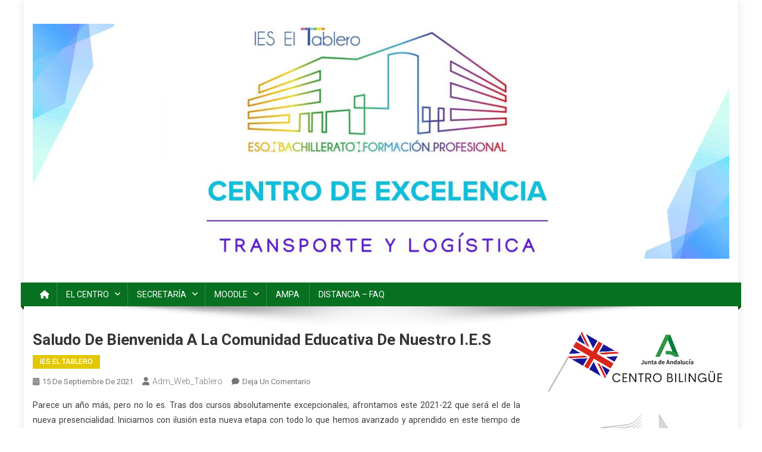

--- FILE ---
content_type: text/html; charset=UTF-8
request_url: https://ieseltablero.es/saludo-de-bienvenida-a-la-comunidad-educativa-de-nuestro-i-e-s
body_size: 17212
content:
<!doctype html>
<html lang="es">
<head>
<meta charset="UTF-8">
<meta name="viewport" content="width=device-width, initial-scale=1">
<link rel="profile" href="http://gmpg.org/xfn/11">

<title>Saludo de bienvenida a la comunidad educativa de nuestro I.E.S &#8211; IES EL TABLERO</title>
		    <!-- PVC Template -->
    <script type="text/template" id="pvc-stats-view-template">
    <i class="pvc-stats-icon medium" aria-hidden="true"><svg aria-hidden="true" focusable="false" data-prefix="far" data-icon="chart-bar" role="img" xmlns="http://www.w3.org/2000/svg" viewBox="0 0 512 512" class="svg-inline--fa fa-chart-bar fa-w-16 fa-2x"><path fill="currentColor" d="M396.8 352h22.4c6.4 0 12.8-6.4 12.8-12.8V108.8c0-6.4-6.4-12.8-12.8-12.8h-22.4c-6.4 0-12.8 6.4-12.8 12.8v230.4c0 6.4 6.4 12.8 12.8 12.8zm-192 0h22.4c6.4 0 12.8-6.4 12.8-12.8V140.8c0-6.4-6.4-12.8-12.8-12.8h-22.4c-6.4 0-12.8 6.4-12.8 12.8v198.4c0 6.4 6.4 12.8 12.8 12.8zm96 0h22.4c6.4 0 12.8-6.4 12.8-12.8V204.8c0-6.4-6.4-12.8-12.8-12.8h-22.4c-6.4 0-12.8 6.4-12.8 12.8v134.4c0 6.4 6.4 12.8 12.8 12.8zM496 400H48V80c0-8.84-7.16-16-16-16H16C7.16 64 0 71.16 0 80v336c0 17.67 14.33 32 32 32h464c8.84 0 16-7.16 16-16v-16c0-8.84-7.16-16-16-16zm-387.2-48h22.4c6.4 0 12.8-6.4 12.8-12.8v-70.4c0-6.4-6.4-12.8-12.8-12.8h-22.4c-6.4 0-12.8 6.4-12.8 12.8v70.4c0 6.4 6.4 12.8 12.8 12.8z" class=""></path></svg></i>
	 <%= total_view %> visitas totales	<% if ( today_view > 0 ) { %>
		<span class="views_today">,  <%= today_view %> visitas hoy</span>
	<% } %>
	</span>
	</script>
		    <meta name='robots' content='max-image-preview:large' />
<link rel='dns-prefetch' href='//fonts.googleapis.com' />
<link rel="alternate" type="application/rss+xml" title="IES EL TABLERO &raquo; Feed" href="https://ieseltablero.es/feed" />
<link rel="alternate" type="application/rss+xml" title="IES EL TABLERO &raquo; Feed de los comentarios" href="https://ieseltablero.es/comments/feed" />
<link rel="alternate" type="application/rss+xml" title="IES EL TABLERO &raquo; Comentario Saludo de bienvenida a la comunidad educativa de nuestro I.E.S del feed" href="https://ieseltablero.es/saludo-de-bienvenida-a-la-comunidad-educativa-de-nuestro-i-e-s/feed" />
<link rel="alternate" title="oEmbed (JSON)" type="application/json+oembed" href="https://ieseltablero.es/wp-json/oembed/1.0/embed?url=https%3A%2F%2Fieseltablero.es%2Fsaludo-de-bienvenida-a-la-comunidad-educativa-de-nuestro-i-e-s" />
<link rel="alternate" title="oEmbed (XML)" type="text/xml+oembed" href="https://ieseltablero.es/wp-json/oembed/1.0/embed?url=https%3A%2F%2Fieseltablero.es%2Fsaludo-de-bienvenida-a-la-comunidad-educativa-de-nuestro-i-e-s&#038;format=xml" />
<style id='wp-img-auto-sizes-contain-inline-css' type='text/css'>
img:is([sizes=auto i],[sizes^="auto," i]){contain-intrinsic-size:3000px 1500px}
/*# sourceURL=wp-img-auto-sizes-contain-inline-css */
</style>
<style id='wp-block-library-inline-css' type='text/css'>
:root{--wp-block-synced-color:#7a00df;--wp-block-synced-color--rgb:122,0,223;--wp-bound-block-color:var(--wp-block-synced-color);--wp-editor-canvas-background:#ddd;--wp-admin-theme-color:#007cba;--wp-admin-theme-color--rgb:0,124,186;--wp-admin-theme-color-darker-10:#006ba1;--wp-admin-theme-color-darker-10--rgb:0,107,160.5;--wp-admin-theme-color-darker-20:#005a87;--wp-admin-theme-color-darker-20--rgb:0,90,135;--wp-admin-border-width-focus:2px}@media (min-resolution:192dpi){:root{--wp-admin-border-width-focus:1.5px}}.wp-element-button{cursor:pointer}:root .has-very-light-gray-background-color{background-color:#eee}:root .has-very-dark-gray-background-color{background-color:#313131}:root .has-very-light-gray-color{color:#eee}:root .has-very-dark-gray-color{color:#313131}:root .has-vivid-green-cyan-to-vivid-cyan-blue-gradient-background{background:linear-gradient(135deg,#00d084,#0693e3)}:root .has-purple-crush-gradient-background{background:linear-gradient(135deg,#34e2e4,#4721fb 50%,#ab1dfe)}:root .has-hazy-dawn-gradient-background{background:linear-gradient(135deg,#faaca8,#dad0ec)}:root .has-subdued-olive-gradient-background{background:linear-gradient(135deg,#fafae1,#67a671)}:root .has-atomic-cream-gradient-background{background:linear-gradient(135deg,#fdd79a,#004a59)}:root .has-nightshade-gradient-background{background:linear-gradient(135deg,#330968,#31cdcf)}:root .has-midnight-gradient-background{background:linear-gradient(135deg,#020381,#2874fc)}:root{--wp--preset--font-size--normal:16px;--wp--preset--font-size--huge:42px}.has-regular-font-size{font-size:1em}.has-larger-font-size{font-size:2.625em}.has-normal-font-size{font-size:var(--wp--preset--font-size--normal)}.has-huge-font-size{font-size:var(--wp--preset--font-size--huge)}.has-text-align-center{text-align:center}.has-text-align-left{text-align:left}.has-text-align-right{text-align:right}.has-fit-text{white-space:nowrap!important}#end-resizable-editor-section{display:none}.aligncenter{clear:both}.items-justified-left{justify-content:flex-start}.items-justified-center{justify-content:center}.items-justified-right{justify-content:flex-end}.items-justified-space-between{justify-content:space-between}.screen-reader-text{border:0;clip-path:inset(50%);height:1px;margin:-1px;overflow:hidden;padding:0;position:absolute;width:1px;word-wrap:normal!important}.screen-reader-text:focus{background-color:#ddd;clip-path:none;color:#444;display:block;font-size:1em;height:auto;left:5px;line-height:normal;padding:15px 23px 14px;text-decoration:none;top:5px;width:auto;z-index:100000}html :where(.has-border-color){border-style:solid}html :where([style*=border-top-color]){border-top-style:solid}html :where([style*=border-right-color]){border-right-style:solid}html :where([style*=border-bottom-color]){border-bottom-style:solid}html :where([style*=border-left-color]){border-left-style:solid}html :where([style*=border-width]){border-style:solid}html :where([style*=border-top-width]){border-top-style:solid}html :where([style*=border-right-width]){border-right-style:solid}html :where([style*=border-bottom-width]){border-bottom-style:solid}html :where([style*=border-left-width]){border-left-style:solid}html :where(img[class*=wp-image-]){height:auto;max-width:100%}:where(figure){margin:0 0 1em}html :where(.is-position-sticky){--wp-admin--admin-bar--position-offset:var(--wp-admin--admin-bar--height,0px)}@media screen and (max-width:600px){html :where(.is-position-sticky){--wp-admin--admin-bar--position-offset:0px}}

/*# sourceURL=wp-block-library-inline-css */
</style><style id='wp-block-file-inline-css' type='text/css'>
.wp-block-file{box-sizing:border-box}.wp-block-file:not(.wp-element-button){font-size:.8em}.wp-block-file.aligncenter{text-align:center}.wp-block-file.alignright{text-align:right}.wp-block-file *+.wp-block-file__button{margin-left:.75em}:where(.wp-block-file){margin-bottom:1.5em}.wp-block-file__embed{margin-bottom:1em}:where(.wp-block-file__button){border-radius:2em;display:inline-block;padding:.5em 1em}:where(.wp-block-file__button):where(a):active,:where(.wp-block-file__button):where(a):focus,:where(.wp-block-file__button):where(a):hover,:where(.wp-block-file__button):where(a):visited{box-shadow:none;color:#fff;opacity:.85;text-decoration:none}
/*# sourceURL=https://ieseltablero.es/wp-includes/blocks/file/style.min.css */
</style>
<style id='wp-block-image-inline-css' type='text/css'>
.wp-block-image>a,.wp-block-image>figure>a{display:inline-block}.wp-block-image img{box-sizing:border-box;height:auto;max-width:100%;vertical-align:bottom}@media not (prefers-reduced-motion){.wp-block-image img.hide{visibility:hidden}.wp-block-image img.show{animation:show-content-image .4s}}.wp-block-image[style*=border-radius] img,.wp-block-image[style*=border-radius]>a{border-radius:inherit}.wp-block-image.has-custom-border img{box-sizing:border-box}.wp-block-image.aligncenter{text-align:center}.wp-block-image.alignfull>a,.wp-block-image.alignwide>a{width:100%}.wp-block-image.alignfull img,.wp-block-image.alignwide img{height:auto;width:100%}.wp-block-image .aligncenter,.wp-block-image .alignleft,.wp-block-image .alignright,.wp-block-image.aligncenter,.wp-block-image.alignleft,.wp-block-image.alignright{display:table}.wp-block-image .aligncenter>figcaption,.wp-block-image .alignleft>figcaption,.wp-block-image .alignright>figcaption,.wp-block-image.aligncenter>figcaption,.wp-block-image.alignleft>figcaption,.wp-block-image.alignright>figcaption{caption-side:bottom;display:table-caption}.wp-block-image .alignleft{float:left;margin:.5em 1em .5em 0}.wp-block-image .alignright{float:right;margin:.5em 0 .5em 1em}.wp-block-image .aligncenter{margin-left:auto;margin-right:auto}.wp-block-image :where(figcaption){margin-bottom:1em;margin-top:.5em}.wp-block-image.is-style-circle-mask img{border-radius:9999px}@supports ((-webkit-mask-image:none) or (mask-image:none)) or (-webkit-mask-image:none){.wp-block-image.is-style-circle-mask img{border-radius:0;-webkit-mask-image:url('data:image/svg+xml;utf8,<svg viewBox="0 0 100 100" xmlns="http://www.w3.org/2000/svg"><circle cx="50" cy="50" r="50"/></svg>');mask-image:url('data:image/svg+xml;utf8,<svg viewBox="0 0 100 100" xmlns="http://www.w3.org/2000/svg"><circle cx="50" cy="50" r="50"/></svg>');mask-mode:alpha;-webkit-mask-position:center;mask-position:center;-webkit-mask-repeat:no-repeat;mask-repeat:no-repeat;-webkit-mask-size:contain;mask-size:contain}}:root :where(.wp-block-image.is-style-rounded img,.wp-block-image .is-style-rounded img){border-radius:9999px}.wp-block-image figure{margin:0}.wp-lightbox-container{display:flex;flex-direction:column;position:relative}.wp-lightbox-container img{cursor:zoom-in}.wp-lightbox-container img:hover+button{opacity:1}.wp-lightbox-container button{align-items:center;backdrop-filter:blur(16px) saturate(180%);background-color:#5a5a5a40;border:none;border-radius:4px;cursor:zoom-in;display:flex;height:20px;justify-content:center;opacity:0;padding:0;position:absolute;right:16px;text-align:center;top:16px;width:20px;z-index:100}@media not (prefers-reduced-motion){.wp-lightbox-container button{transition:opacity .2s ease}}.wp-lightbox-container button:focus-visible{outline:3px auto #5a5a5a40;outline:3px auto -webkit-focus-ring-color;outline-offset:3px}.wp-lightbox-container button:hover{cursor:pointer;opacity:1}.wp-lightbox-container button:focus{opacity:1}.wp-lightbox-container button:focus,.wp-lightbox-container button:hover,.wp-lightbox-container button:not(:hover):not(:active):not(.has-background){background-color:#5a5a5a40;border:none}.wp-lightbox-overlay{box-sizing:border-box;cursor:zoom-out;height:100vh;left:0;overflow:hidden;position:fixed;top:0;visibility:hidden;width:100%;z-index:100000}.wp-lightbox-overlay .close-button{align-items:center;cursor:pointer;display:flex;justify-content:center;min-height:40px;min-width:40px;padding:0;position:absolute;right:calc(env(safe-area-inset-right) + 16px);top:calc(env(safe-area-inset-top) + 16px);z-index:5000000}.wp-lightbox-overlay .close-button:focus,.wp-lightbox-overlay .close-button:hover,.wp-lightbox-overlay .close-button:not(:hover):not(:active):not(.has-background){background:none;border:none}.wp-lightbox-overlay .lightbox-image-container{height:var(--wp--lightbox-container-height);left:50%;overflow:hidden;position:absolute;top:50%;transform:translate(-50%,-50%);transform-origin:top left;width:var(--wp--lightbox-container-width);z-index:9999999999}.wp-lightbox-overlay .wp-block-image{align-items:center;box-sizing:border-box;display:flex;height:100%;justify-content:center;margin:0;position:relative;transform-origin:0 0;width:100%;z-index:3000000}.wp-lightbox-overlay .wp-block-image img{height:var(--wp--lightbox-image-height);min-height:var(--wp--lightbox-image-height);min-width:var(--wp--lightbox-image-width);width:var(--wp--lightbox-image-width)}.wp-lightbox-overlay .wp-block-image figcaption{display:none}.wp-lightbox-overlay button{background:none;border:none}.wp-lightbox-overlay .scrim{background-color:#fff;height:100%;opacity:.9;position:absolute;width:100%;z-index:2000000}.wp-lightbox-overlay.active{visibility:visible}@media not (prefers-reduced-motion){.wp-lightbox-overlay.active{animation:turn-on-visibility .25s both}.wp-lightbox-overlay.active img{animation:turn-on-visibility .35s both}.wp-lightbox-overlay.show-closing-animation:not(.active){animation:turn-off-visibility .35s both}.wp-lightbox-overlay.show-closing-animation:not(.active) img{animation:turn-off-visibility .25s both}.wp-lightbox-overlay.zoom.active{animation:none;opacity:1;visibility:visible}.wp-lightbox-overlay.zoom.active .lightbox-image-container{animation:lightbox-zoom-in .4s}.wp-lightbox-overlay.zoom.active .lightbox-image-container img{animation:none}.wp-lightbox-overlay.zoom.active .scrim{animation:turn-on-visibility .4s forwards}.wp-lightbox-overlay.zoom.show-closing-animation:not(.active){animation:none}.wp-lightbox-overlay.zoom.show-closing-animation:not(.active) .lightbox-image-container{animation:lightbox-zoom-out .4s}.wp-lightbox-overlay.zoom.show-closing-animation:not(.active) .lightbox-image-container img{animation:none}.wp-lightbox-overlay.zoom.show-closing-animation:not(.active) .scrim{animation:turn-off-visibility .4s forwards}}@keyframes show-content-image{0%{visibility:hidden}99%{visibility:hidden}to{visibility:visible}}@keyframes turn-on-visibility{0%{opacity:0}to{opacity:1}}@keyframes turn-off-visibility{0%{opacity:1;visibility:visible}99%{opacity:0;visibility:visible}to{opacity:0;visibility:hidden}}@keyframes lightbox-zoom-in{0%{transform:translate(calc((-100vw + var(--wp--lightbox-scrollbar-width))/2 + var(--wp--lightbox-initial-left-position)),calc(-50vh + var(--wp--lightbox-initial-top-position))) scale(var(--wp--lightbox-scale))}to{transform:translate(-50%,-50%) scale(1)}}@keyframes lightbox-zoom-out{0%{transform:translate(-50%,-50%) scale(1);visibility:visible}99%{visibility:visible}to{transform:translate(calc((-100vw + var(--wp--lightbox-scrollbar-width))/2 + var(--wp--lightbox-initial-left-position)),calc(-50vh + var(--wp--lightbox-initial-top-position))) scale(var(--wp--lightbox-scale));visibility:hidden}}
/*# sourceURL=https://ieseltablero.es/wp-includes/blocks/image/style.min.css */
</style>
<style id='global-styles-inline-css' type='text/css'>
:root{--wp--preset--aspect-ratio--square: 1;--wp--preset--aspect-ratio--4-3: 4/3;--wp--preset--aspect-ratio--3-4: 3/4;--wp--preset--aspect-ratio--3-2: 3/2;--wp--preset--aspect-ratio--2-3: 2/3;--wp--preset--aspect-ratio--16-9: 16/9;--wp--preset--aspect-ratio--9-16: 9/16;--wp--preset--color--black: #000000;--wp--preset--color--cyan-bluish-gray: #abb8c3;--wp--preset--color--white: #ffffff;--wp--preset--color--pale-pink: #f78da7;--wp--preset--color--vivid-red: #cf2e2e;--wp--preset--color--luminous-vivid-orange: #ff6900;--wp--preset--color--luminous-vivid-amber: #fcb900;--wp--preset--color--light-green-cyan: #7bdcb5;--wp--preset--color--vivid-green-cyan: #00d084;--wp--preset--color--pale-cyan-blue: #8ed1fc;--wp--preset--color--vivid-cyan-blue: #0693e3;--wp--preset--color--vivid-purple: #9b51e0;--wp--preset--gradient--vivid-cyan-blue-to-vivid-purple: linear-gradient(135deg,rgb(6,147,227) 0%,rgb(155,81,224) 100%);--wp--preset--gradient--light-green-cyan-to-vivid-green-cyan: linear-gradient(135deg,rgb(122,220,180) 0%,rgb(0,208,130) 100%);--wp--preset--gradient--luminous-vivid-amber-to-luminous-vivid-orange: linear-gradient(135deg,rgb(252,185,0) 0%,rgb(255,105,0) 100%);--wp--preset--gradient--luminous-vivid-orange-to-vivid-red: linear-gradient(135deg,rgb(255,105,0) 0%,rgb(207,46,46) 100%);--wp--preset--gradient--very-light-gray-to-cyan-bluish-gray: linear-gradient(135deg,rgb(238,238,238) 0%,rgb(169,184,195) 100%);--wp--preset--gradient--cool-to-warm-spectrum: linear-gradient(135deg,rgb(74,234,220) 0%,rgb(151,120,209) 20%,rgb(207,42,186) 40%,rgb(238,44,130) 60%,rgb(251,105,98) 80%,rgb(254,248,76) 100%);--wp--preset--gradient--blush-light-purple: linear-gradient(135deg,rgb(255,206,236) 0%,rgb(152,150,240) 100%);--wp--preset--gradient--blush-bordeaux: linear-gradient(135deg,rgb(254,205,165) 0%,rgb(254,45,45) 50%,rgb(107,0,62) 100%);--wp--preset--gradient--luminous-dusk: linear-gradient(135deg,rgb(255,203,112) 0%,rgb(199,81,192) 50%,rgb(65,88,208) 100%);--wp--preset--gradient--pale-ocean: linear-gradient(135deg,rgb(255,245,203) 0%,rgb(182,227,212) 50%,rgb(51,167,181) 100%);--wp--preset--gradient--electric-grass: linear-gradient(135deg,rgb(202,248,128) 0%,rgb(113,206,126) 100%);--wp--preset--gradient--midnight: linear-gradient(135deg,rgb(2,3,129) 0%,rgb(40,116,252) 100%);--wp--preset--font-size--small: 13px;--wp--preset--font-size--medium: 20px;--wp--preset--font-size--large: 36px;--wp--preset--font-size--x-large: 42px;--wp--preset--spacing--20: 0.44rem;--wp--preset--spacing--30: 0.67rem;--wp--preset--spacing--40: 1rem;--wp--preset--spacing--50: 1.5rem;--wp--preset--spacing--60: 2.25rem;--wp--preset--spacing--70: 3.38rem;--wp--preset--spacing--80: 5.06rem;--wp--preset--shadow--natural: 6px 6px 9px rgba(0, 0, 0, 0.2);--wp--preset--shadow--deep: 12px 12px 50px rgba(0, 0, 0, 0.4);--wp--preset--shadow--sharp: 6px 6px 0px rgba(0, 0, 0, 0.2);--wp--preset--shadow--outlined: 6px 6px 0px -3px rgb(255, 255, 255), 6px 6px rgb(0, 0, 0);--wp--preset--shadow--crisp: 6px 6px 0px rgb(0, 0, 0);}:where(.is-layout-flex){gap: 0.5em;}:where(.is-layout-grid){gap: 0.5em;}body .is-layout-flex{display: flex;}.is-layout-flex{flex-wrap: wrap;align-items: center;}.is-layout-flex > :is(*, div){margin: 0;}body .is-layout-grid{display: grid;}.is-layout-grid > :is(*, div){margin: 0;}:where(.wp-block-columns.is-layout-flex){gap: 2em;}:where(.wp-block-columns.is-layout-grid){gap: 2em;}:where(.wp-block-post-template.is-layout-flex){gap: 1.25em;}:where(.wp-block-post-template.is-layout-grid){gap: 1.25em;}.has-black-color{color: var(--wp--preset--color--black) !important;}.has-cyan-bluish-gray-color{color: var(--wp--preset--color--cyan-bluish-gray) !important;}.has-white-color{color: var(--wp--preset--color--white) !important;}.has-pale-pink-color{color: var(--wp--preset--color--pale-pink) !important;}.has-vivid-red-color{color: var(--wp--preset--color--vivid-red) !important;}.has-luminous-vivid-orange-color{color: var(--wp--preset--color--luminous-vivid-orange) !important;}.has-luminous-vivid-amber-color{color: var(--wp--preset--color--luminous-vivid-amber) !important;}.has-light-green-cyan-color{color: var(--wp--preset--color--light-green-cyan) !important;}.has-vivid-green-cyan-color{color: var(--wp--preset--color--vivid-green-cyan) !important;}.has-pale-cyan-blue-color{color: var(--wp--preset--color--pale-cyan-blue) !important;}.has-vivid-cyan-blue-color{color: var(--wp--preset--color--vivid-cyan-blue) !important;}.has-vivid-purple-color{color: var(--wp--preset--color--vivid-purple) !important;}.has-black-background-color{background-color: var(--wp--preset--color--black) !important;}.has-cyan-bluish-gray-background-color{background-color: var(--wp--preset--color--cyan-bluish-gray) !important;}.has-white-background-color{background-color: var(--wp--preset--color--white) !important;}.has-pale-pink-background-color{background-color: var(--wp--preset--color--pale-pink) !important;}.has-vivid-red-background-color{background-color: var(--wp--preset--color--vivid-red) !important;}.has-luminous-vivid-orange-background-color{background-color: var(--wp--preset--color--luminous-vivid-orange) !important;}.has-luminous-vivid-amber-background-color{background-color: var(--wp--preset--color--luminous-vivid-amber) !important;}.has-light-green-cyan-background-color{background-color: var(--wp--preset--color--light-green-cyan) !important;}.has-vivid-green-cyan-background-color{background-color: var(--wp--preset--color--vivid-green-cyan) !important;}.has-pale-cyan-blue-background-color{background-color: var(--wp--preset--color--pale-cyan-blue) !important;}.has-vivid-cyan-blue-background-color{background-color: var(--wp--preset--color--vivid-cyan-blue) !important;}.has-vivid-purple-background-color{background-color: var(--wp--preset--color--vivid-purple) !important;}.has-black-border-color{border-color: var(--wp--preset--color--black) !important;}.has-cyan-bluish-gray-border-color{border-color: var(--wp--preset--color--cyan-bluish-gray) !important;}.has-white-border-color{border-color: var(--wp--preset--color--white) !important;}.has-pale-pink-border-color{border-color: var(--wp--preset--color--pale-pink) !important;}.has-vivid-red-border-color{border-color: var(--wp--preset--color--vivid-red) !important;}.has-luminous-vivid-orange-border-color{border-color: var(--wp--preset--color--luminous-vivid-orange) !important;}.has-luminous-vivid-amber-border-color{border-color: var(--wp--preset--color--luminous-vivid-amber) !important;}.has-light-green-cyan-border-color{border-color: var(--wp--preset--color--light-green-cyan) !important;}.has-vivid-green-cyan-border-color{border-color: var(--wp--preset--color--vivid-green-cyan) !important;}.has-pale-cyan-blue-border-color{border-color: var(--wp--preset--color--pale-cyan-blue) !important;}.has-vivid-cyan-blue-border-color{border-color: var(--wp--preset--color--vivid-cyan-blue) !important;}.has-vivid-purple-border-color{border-color: var(--wp--preset--color--vivid-purple) !important;}.has-vivid-cyan-blue-to-vivid-purple-gradient-background{background: var(--wp--preset--gradient--vivid-cyan-blue-to-vivid-purple) !important;}.has-light-green-cyan-to-vivid-green-cyan-gradient-background{background: var(--wp--preset--gradient--light-green-cyan-to-vivid-green-cyan) !important;}.has-luminous-vivid-amber-to-luminous-vivid-orange-gradient-background{background: var(--wp--preset--gradient--luminous-vivid-amber-to-luminous-vivid-orange) !important;}.has-luminous-vivid-orange-to-vivid-red-gradient-background{background: var(--wp--preset--gradient--luminous-vivid-orange-to-vivid-red) !important;}.has-very-light-gray-to-cyan-bluish-gray-gradient-background{background: var(--wp--preset--gradient--very-light-gray-to-cyan-bluish-gray) !important;}.has-cool-to-warm-spectrum-gradient-background{background: var(--wp--preset--gradient--cool-to-warm-spectrum) !important;}.has-blush-light-purple-gradient-background{background: var(--wp--preset--gradient--blush-light-purple) !important;}.has-blush-bordeaux-gradient-background{background: var(--wp--preset--gradient--blush-bordeaux) !important;}.has-luminous-dusk-gradient-background{background: var(--wp--preset--gradient--luminous-dusk) !important;}.has-pale-ocean-gradient-background{background: var(--wp--preset--gradient--pale-ocean) !important;}.has-electric-grass-gradient-background{background: var(--wp--preset--gradient--electric-grass) !important;}.has-midnight-gradient-background{background: var(--wp--preset--gradient--midnight) !important;}.has-small-font-size{font-size: var(--wp--preset--font-size--small) !important;}.has-medium-font-size{font-size: var(--wp--preset--font-size--medium) !important;}.has-large-font-size{font-size: var(--wp--preset--font-size--large) !important;}.has-x-large-font-size{font-size: var(--wp--preset--font-size--x-large) !important;}
/*# sourceURL=global-styles-inline-css */
</style>

<style id='classic-theme-styles-inline-css' type='text/css'>
/*! This file is auto-generated */
.wp-block-button__link{color:#fff;background-color:#32373c;border-radius:9999px;box-shadow:none;text-decoration:none;padding:calc(.667em + 2px) calc(1.333em + 2px);font-size:1.125em}.wp-block-file__button{background:#32373c;color:#fff;text-decoration:none}
/*# sourceURL=/wp-includes/css/classic-themes.min.css */
</style>
<link rel='stylesheet' id='wp-components-css' href='https://ieseltablero.es/wp-includes/css/dist/components/style.min.css?ver=6.9' type='text/css' media='all' />
<link rel='stylesheet' id='wp-preferences-css' href='https://ieseltablero.es/wp-includes/css/dist/preferences/style.min.css?ver=6.9' type='text/css' media='all' />
<link rel='stylesheet' id='wp-block-editor-css' href='https://ieseltablero.es/wp-includes/css/dist/block-editor/style.min.css?ver=6.9' type='text/css' media='all' />
<link rel='stylesheet' id='popup-maker-block-library-style-css' href='https://ieseltablero.es/wp-content/plugins/popup-maker/dist/packages/block-library-style.css?ver=dbea705cfafe089d65f1' type='text/css' media='all' />
<link rel='stylesheet' id='wpblog-post-layouts-block-style-css' href='https://ieseltablero.es/wp-content/plugins/wp-blog-post-layouts/includes/assets/css/build.css?ver=1.1.4' type='text/css' media='all' />
<link rel='stylesheet' id='a3-pvc-style-css' href='https://ieseltablero.es/wp-content/plugins/page-views-count/assets/css/style.min.css?ver=2.8.7' type='text/css' media='all' />
<link rel='stylesheet' id='wpos-slick-style-css' href='https://ieseltablero.es/wp-content/plugins/wp-responsive-recent-post-slider/assets/css/slick.css?ver=3.7.1' type='text/css' media='all' />
<link rel='stylesheet' id='wppsac-public-style-css' href='https://ieseltablero.es/wp-content/plugins/wp-responsive-recent-post-slider/assets/css/recent-post-style.css?ver=3.7.1' type='text/css' media='all' />
<link rel='stylesheet' id='wpblog-post-layouts-google-fonts-css' href='https://fonts.googleapis.com/css?family=Roboto%3A400%2C100%2C300%2C400%2C500%2C700%2C900%7CYanone+Kaffeesatz%3A200%2C300%2C400%2C500%2C600%2C700%7COpen+Sans%3A300%2C400%2C600%2C700%2C800%7CRoboto+Slab%3A100%2C200%2C300%2C400%2C500%2C600%2C700%2C800%2C900%7CPoppins%3A100%2C200%2C300%2C400%2C500%2C600%2C700%2C800%2C900&#038;ver=1.1.4#038;subset=latin%2Clatin-ext' type='text/css' media='all' />
<link rel='stylesheet' id='fontawesome-css' href='https://ieseltablero.es/wp-content/plugins/wp-blog-post-layouts/includes/assets/fontawesome/css/all.min.css?ver=5.12.1' type='text/css' media='all' />
<link rel='stylesheet' id='wpmagazine-modules-lite-google-fonts-css' href='https://fonts.googleapis.com/css?family=Roboto%3A400%2C100%2C300%2C400%2C500%2C700%2C900%7CYanone+Kaffeesatz%3A200%2C300%2C400%2C500%2C600%2C700%7COpen+Sans%3A300%2C400%2C600%2C700%2C800%7CRoboto+Slab%3A100%2C200%2C300%2C400%2C500%2C600%2C700%2C800%2C900%7CPoppins%3A100%2C200%2C300%2C400%2C500%2C600%2C700%2C800%2C900&#038;subset=latin%2Clatin-ext' type='text/css' media='all' />
<link rel='stylesheet' id='wpmagazine-modules-lite-frontend-css' href='https://ieseltablero.es/wp-content/plugins/wp-magazine-modules-lite/includes/assets/css/build.css?ver=1.1.3' type='text/css' media='all' />
<link rel='stylesheet' id='slick-slider-css' href='https://ieseltablero.es/wp-content/plugins/wp-magazine-modules-lite/includes/assets/library/slick-slider/css/slick.css?ver=1.8.0' type='text/css' media='all' />
<link rel='stylesheet' id='slick-slider-theme-css' href='https://ieseltablero.es/wp-content/plugins/wp-magazine-modules-lite/includes/assets/library/slick-slider/css/slick-theme.css?ver=1.8.0' type='text/css' media='all' />
<link rel='stylesheet' id='news-portal-fonts-css' href='https://fonts.googleapis.com/css?family=Roboto+Condensed%3A300italic%2C400italic%2C700italic%2C400%2C300%2C700%7CRoboto%3A300%2C400%2C400i%2C500%2C700%7CTitillium+Web%3A400%2C600%2C700%2C300&#038;subset=latin%2Clatin-ext' type='text/css' media='all' />
<link rel='stylesheet' id='news-portal-font-awesome-css' href='https://ieseltablero.es/wp-content/themes/news-portal/assets/library/font-awesome/css/all.min.css?ver=6.5.1' type='text/css' media='all' />
<link rel='stylesheet' id='lightslider-style-css' href='https://ieseltablero.es/wp-content/themes/news-portal/assets/library/lightslider/css/lightslider.min.css?ver=1.1.6' type='text/css' media='all' />
<link rel='stylesheet' id='news-portal-style-css' href='https://ieseltablero.es/wp-content/themes/news-portal/style.css?ver=1.5.11' type='text/css' media='all' />
<link rel='stylesheet' id='news-portal-dark-style-css' href='https://ieseltablero.es/wp-content/themes/news-portal/assets/css/np-dark.css?ver=1.5.11' type='text/css' media='all' />
<link rel='stylesheet' id='news-portal-preloader-style-css' href='https://ieseltablero.es/wp-content/themes/news-portal/assets/css/np-preloader.css?ver=1.5.11' type='text/css' media='all' />
<link rel='stylesheet' id='news-portal-responsive-style-css' href='https://ieseltablero.es/wp-content/themes/news-portal/assets/css/np-responsive.css?ver=1.5.11' type='text/css' media='all' />
<link rel='stylesheet' id='a3pvc-css' href='//ieseltablero.es/wp-content/uploads/sass/pvc.min.css?ver=1647363550' type='text/css' media='all' />
<link rel='stylesheet' id='wpbm-client-pages-css' href='https://ieseltablero.es/wp-content/plugins/booking-manager/css/client.css?ver=2.1.18' type='text/css' media='all' />
<script type="text/javascript" src="https://ieseltablero.es/wp-includes/js/jquery/jquery.min.js?ver=3.7.1" id="jquery-core-js"></script>
<script type="text/javascript" src="https://ieseltablero.es/wp-includes/js/jquery/jquery-migrate.min.js?ver=3.4.1" id="jquery-migrate-js"></script>
<script type="text/javascript" src="https://ieseltablero.es/wp-includes/js/underscore.min.js?ver=1.13.7" id="underscore-js"></script>
<script type="text/javascript" src="https://ieseltablero.es/wp-includes/js/backbone.min.js?ver=1.6.0" id="backbone-js"></script>
<script type="text/javascript" id="a3-pvc-backbone-js-extra">
/* <![CDATA[ */
var pvc_vars = {"rest_api_url":"https://ieseltablero.es/wp-json/pvc/v1","ajax_url":"https://ieseltablero.es/wp-admin/admin-ajax.php","security":"ac786a5ff5","ajax_load_type":"rest_api"};
//# sourceURL=a3-pvc-backbone-js-extra
/* ]]> */
</script>
<script type="text/javascript" src="https://ieseltablero.es/wp-content/plugins/page-views-count/assets/js/pvc.backbone.min.js?ver=2.8.7" id="a3-pvc-backbone-js"></script>
<script type="text/javascript" id="wpbm-global-vars-js-extra">
/* <![CDATA[ */
var wpbm_global1 = {"wpbm_ajaxurl":"https://ieseltablero.es/wp-admin/admin-ajax.php","wpbm_plugin_url":"https://ieseltablero.es/wp-content/plugins/booking-manager","wpbm_today":"[2026,1,22,17,41]","wpbm_plugin_filename":"index.php","message_verif_requred":"Este campo es requerido","message_verif_requred_for_check_box":"Esta caja debe estar marcada","message_verif_requred_for_radio_box":"Seleccione al menos una opci\u00f3n","message_verif_emeil":"Incorrect email address","message_verif_same_emeil":"Your emails do not match","wpbm_active_locale":"es_ES","wpbm_message_processing":"Procesando","wpbm_message_deleting":"Deleting","wpbm_message_updating":"Updating","wpbm_message_saving":"Saving"};
//# sourceURL=wpbm-global-vars-js-extra
/* ]]> */
</script>
<script type="text/javascript" src="https://ieseltablero.es/wp-content/plugins/booking-manager/js/wpbm_vars.js?ver=1.1" id="wpbm-global-vars-js"></script>
<link rel="https://api.w.org/" href="https://ieseltablero.es/wp-json/" /><link rel="alternate" title="JSON" type="application/json" href="https://ieseltablero.es/wp-json/wp/v2/posts/434" /><link rel="EditURI" type="application/rsd+xml" title="RSD" href="https://ieseltablero.es/xmlrpc.php?rsd" />
<meta name="generator" content="WordPress 6.9" />
<link rel="canonical" href="https://ieseltablero.es/saludo-de-bienvenida-a-la-comunidad-educativa-de-nuestro-i-e-s" />
<link rel='shortlink' href='https://ieseltablero.es/?p=434' />
<link rel="pingback" href="https://ieseltablero.es/xmlrpc.php"><link rel="icon" href="https://ieseltablero.es/wp-content/uploads/2025/03/cropped-cropped-Edificio_texto_COLOR-32x32.png" sizes="32x32" />
<link rel="icon" href="https://ieseltablero.es/wp-content/uploads/2025/03/cropped-cropped-Edificio_texto_COLOR-192x192.png" sizes="192x192" />
<link rel="apple-touch-icon" href="https://ieseltablero.es/wp-content/uploads/2025/03/cropped-cropped-Edificio_texto_COLOR-180x180.png" />
<meta name="msapplication-TileImage" content="https://ieseltablero.es/wp-content/uploads/2025/03/cropped-cropped-Edificio_texto_COLOR-270x270.png" />
<!--News Portal CSS -->
<style type="text/css">
.category-button.np-cat-24 a{background:#00a9e0}.category-button.np-cat-24 a:hover{background:#0077ae}.np-block-title .np-cat-24{color:#00a9e0}.category-button.np-cat-23 a{background:#00d81c}.category-button.np-cat-23 a:hover{background:#00a600}.np-block-title .np-cat-23{color:#00d81c}.category-button.np-cat-1 a{background:#e2c802}.category-button.np-cat-1 a:hover{background:#b09600}.np-block-title .np-cat-1{color:#e2c802}.category-button.np-cat-22 a{background:#e0008e}.category-button.np-cat-22 a:hover{background:#ae005c}.np-block-title .np-cat-22{color:#e0008e}.navigation .nav-links a,.bttn,button,input[type='button'],input[type='reset'],input[type='submit'],.navigation .nav-links a:hover,.bttn:hover,button,input[type='button']:hover,input[type='reset']:hover,input[type='submit']:hover,.widget_search .search-submit,.edit-link .post-edit-link,.reply .comment-reply-link,.np-top-header-wrap,.np-header-menu-wrapper,#site-navigation ul.sub-menu,#site-navigation ul.children,.np-header-menu-wrapper::before,.np-header-menu-wrapper::after,.np-header-search-wrapper .search-form-main .search-submit,.news_portal_slider .lSAction > a:hover,.news_portal_default_tabbed ul.widget-tabs li,.np-full-width-title-nav-wrap .carousel-nav-action .carousel-controls:hover,.news_portal_social_media .social-link a,.np-archive-more .np-button:hover,.error404 .page-title,#np-scrollup,.news_portal_featured_slider .slider-posts .lSAction > a:hover,div.wpforms-container-full .wpforms-form input[type='submit'],div.wpforms-container-full .wpforms-form button[type='submit'],div.wpforms-container-full .wpforms-form .wpforms-page-button,div.wpforms-container-full .wpforms-form input[type='submit']:hover,div.wpforms-container-full .wpforms-form button[type='submit']:hover,div.wpforms-container-full .wpforms-form .wpforms-page-button:hover,.widget.widget_tag_cloud a:hover{background:#087021}
.home .np-home-icon a,.np-home-icon a:hover,#site-navigation ul li:hover > a,#site-navigation ul li.current-menu-item > a,#site-navigation ul li.current_page_item > a,#site-navigation ul li.current-menu-ancestor > a,#site-navigation ul li.focus > a,.news_portal_default_tabbed ul.widget-tabs li.ui-tabs-active,.news_portal_default_tabbed ul.widget-tabs li:hover,.menu-toggle:hover,.menu-toggle:focus{background:#003e00}
.np-header-menu-block-wrap::before,.np-header-menu-block-wrap::after{border-right-color:#003e00}
a,a:hover,a:focus,a:active,.widget a:hover,.widget a:hover::before,.widget li:hover::before,.entry-footer a:hover,.comment-author .fn .url:hover,#cancel-comment-reply-link,#cancel-comment-reply-link:before,.logged-in-as a,.np-slide-content-wrap .post-title a:hover,#top-footer .widget a:hover,#top-footer .widget a:hover:before,#top-footer .widget li:hover:before,.news_portal_featured_posts .np-single-post .np-post-content .np-post-title a:hover,.news_portal_fullwidth_posts .np-single-post .np-post-title a:hover,.news_portal_block_posts .layout3 .np-primary-block-wrap .np-single-post .np-post-title a:hover,.news_portal_featured_posts .layout2 .np-single-post-wrap .np-post-content .np-post-title a:hover,.np-block-title,.widget-title,.page-header .page-title,.np-related-title,.np-post-meta span:hover,.np-post-meta span a:hover,.news_portal_featured_posts .layout2 .np-single-post-wrap .np-post-content .np-post-meta span:hover,.news_portal_featured_posts .layout2 .np-single-post-wrap .np-post-content .np-post-meta span a:hover,.np-post-title.small-size a:hover,#footer-navigation ul li a:hover,.entry-title a:hover,.entry-meta span a:hover,.entry-meta span:hover,.np-post-meta span:hover,.np-post-meta span a:hover,.news_portal_featured_posts .np-single-post-wrap .np-post-content .np-post-meta span:hover,.news_portal_featured_posts .np-single-post-wrap .np-post-content .np-post-meta span a:hover,.news_portal_featured_slider .featured-posts .np-single-post .np-post-content .np-post-title a:hover,.news-portal-search-results-wrap .news-portal-search-article-item .news-portal-search-post-element .posted-on:hover a,.news-portal-search-results-wrap .news-portal-search-article-item .news-portal-search-post-element .posted-on:hover:before,.news-portal-search-results-wrap .news-portal-search-article-item .news-portal-search-post-element .news-portal-search-post-title a:hover,.np-block-title,.widget-title,.page-header .page-title,.np-related-title,.widget_block .wp-block-group__inner-container > h1,.widget_block .wp-block-group__inner-container > h2,.widget_block .wp-block-group__inner-container > h3,.widget_block .wp-block-group__inner-container > h4,.widget_block .wp-block-group__inner-container > h5,.widget_block .wp-block-group__inner-container > h6{color:#087021}
.site-mode--dark .news_portal_featured_posts .np-single-post-wrap .np-post-content .np-post-title a:hover,.site-mode--dark .np-post-title.large-size a:hover,.site-mode--dark .np-post-title.small-size a:hover,.site-mode--dark .news-ticker-title>a:hover,.site-mode--dark .np-archive-post-content-wrapper .entry-title a:hover,.site-mode--dark h1.entry-title:hover,.site-mode--dark .news_portal_block_posts .layout4 .np-post-title a:hover{color:#087021}
.navigation .nav-links a,.bttn,button,input[type='button'],input[type='reset'],input[type='submit'],.widget_search .search-submit,.np-archive-more .np-button:hover,.widget.widget_tag_cloud a:hover{border-color:#087021}
.comment-list .comment-body,.np-header-search-wrapper .search-form-main{border-top-color:#087021}
.np-header-search-wrapper .search-form-main:before{border-bottom-color:#087021}
@media (max-width:768px){#site-navigation,.main-small-navigation li.current-menu-item > .sub-toggle i{background:#087021 !important}}
.news-portal-wave .np-rect,.news-portal-three-bounce .np-child,.news-portal-folding-cube .np-cube:before{background-color:#087021}
.site-title,.site-description{position:absolute;clip:rect(1px,1px,1px,1px)}
</style></head>

<body class="wp-singular post-template-default single single-post postid-434 single-format-standard wp-custom-logo wp-theme-news-portal right-sidebar boxed_layout site-mode--light">

			<div id="news-portal-preloader" class="preloader-background">
				<div class="preloader-wrapper">
													<div class="news-portal-wave">
		                            <div class="np-rect np-rect1"></div>
		                            <div class="np-rect np-rect2"></div>
		                            <div class="np-rect np-rect3"></div>
		                            <div class="np-rect np-rect4"></div>
		                            <div class="np-rect np-rect5"></div>
		                        </div>
									</div><!-- .preloader-wrapper -->
			</div><!-- #news-portal-preloader -->
	
<div id="page" class="site">

	<a class="skip-link screen-reader-text" href="#content">Saltar al contenido</a>

	<header id="masthead" class="site-header" role="banner"><div class="np-logo-section-wrapper"><div class="mt-container">		<div class="site-branding">

			<a href="https://ieseltablero.es/" class="custom-logo-link" rel="home"><img width="2558" height="865" src="https://ieseltablero.es/wp-content/uploads/2025/11/cropped-Copia-de-Centro-de-excelencia-1920-x-1080-px-scaled-2.jpg" class="custom-logo" alt="IES EL TABLERO" decoding="async" fetchpriority="high" srcset="https://ieseltablero.es/wp-content/uploads/2025/11/cropped-Copia-de-Centro-de-excelencia-1920-x-1080-px-scaled-2.jpg 2558w, https://ieseltablero.es/wp-content/uploads/2025/11/cropped-Copia-de-Centro-de-excelencia-1920-x-1080-px-scaled-2-300x101.jpg 300w, https://ieseltablero.es/wp-content/uploads/2025/11/cropped-Copia-de-Centro-de-excelencia-1920-x-1080-px-scaled-2-1024x346.jpg 1024w, https://ieseltablero.es/wp-content/uploads/2025/11/cropped-Copia-de-Centro-de-excelencia-1920-x-1080-px-scaled-2-768x260.jpg 768w, https://ieseltablero.es/wp-content/uploads/2025/11/cropped-Copia-de-Centro-de-excelencia-1920-x-1080-px-scaled-2-1536x519.jpg 1536w, https://ieseltablero.es/wp-content/uploads/2025/11/cropped-Copia-de-Centro-de-excelencia-1920-x-1080-px-scaled-2-2048x693.jpg 2048w" sizes="(max-width: 2558px) 100vw, 2558px" /></a>
							<p class="site-title"><a href="https://ieseltablero.es/" rel="home">IES EL TABLERO</a></p>
							<p class="site-description">Avenida de la Arruzafilla SN</p>
						
		</div><!-- .site-branding -->
		<div class="np-header-ads-area">
					</div><!-- .np-header-ads-area -->
</div><!-- .mt-container --></div><!-- .np-logo-section-wrapper -->		<div id="np-menu-wrap" class="np-header-menu-wrapper">
			<div class="np-header-menu-block-wrap">
				<div class="mt-container">
												<div class="np-home-icon">
								<a href="https://ieseltablero.es/" rel="home"> <i class="fa fa-home"> </i> </a>
							</div><!-- .np-home-icon -->
										<div class="mt-header-menu-wrap">
						<a href="javascript:void(0)" class="menu-toggle hide"><i class="fa fa-navicon"> </i> </a>
						<nav id="site-navigation" class="main-navigation" role="navigation">
							<div class="menu-principal-container"><ul id="primary-menu" class="menu"><li id="menu-item-11" class="menu-item menu-item-type-custom menu-item-object-custom menu-item-has-children menu-item-11"><a href="#">EL CENTRO</a>
<ul class="sub-menu">
	<li id="menu-item-46" class="menu-item menu-item-type-custom menu-item-object-custom menu-item-has-children menu-item-46"><a href="#">DEPARTAMENTOS</a>
	<ul class="sub-menu">
		<li id="menu-item-430" class="menu-item menu-item-type-custom menu-item-object-custom menu-item-has-children menu-item-430"><a href="#">Área cientifico-tecnológica</a>
		<ul class="sub-menu">
			<li id="menu-item-108" class="menu-item menu-item-type-custom menu-item-object-custom menu-item-108"><a href="https://sites.google.com/ieseltablero.es/departamento-de-fsica-y-qumica/p%C3%A1gina-principal">Física y química</a></li>
			<li id="menu-item-115" class="menu-item menu-item-type-custom menu-item-object-custom menu-item-115"><a href="https://sites.google.com/a/ieseltablero.es/matematicas/">Matemáticas</a></li>
			<li id="menu-item-109" class="menu-item menu-item-type-custom menu-item-object-custom menu-item-109"><a href="https://sites.google.com/ieseltablero.es/tecnologia2019/home">Tecnología e informática</a></li>
			<li id="menu-item-112" class="menu-item menu-item-type-custom menu-item-object-custom menu-item-112"><a href="https://sites.google.com/g.educaand.es/biologiageologia/inicio?authuser=0">Biología y Geología</a></li>
		</ul>
</li>
		<li id="menu-item-431" class="menu-item menu-item-type-custom menu-item-object-custom menu-item-has-children menu-item-431"><a href="#">Área social-lingüística</a>
		<ul class="sub-menu">
			<li id="menu-item-114" class="menu-item menu-item-type-custom menu-item-object-custom menu-item-114"><a href="https://sites.google.com/a/ieseltablero.es/cultura-clasica/home">Cultura clásica</a></li>
			<li id="menu-item-116" class="menu-item menu-item-type-custom menu-item-object-custom menu-item-116"><a href="https://sites.google.com/a/ieseltablero.es/economia/">Economía</a></li>
			<li id="menu-item-118" class="menu-item menu-item-type-custom menu-item-object-custom menu-item-118"><a href="https://sites.google.com/ieseltablero.es/filosofia2019/home">Filosofía</a></li>
			<li id="menu-item-121" class="menu-item menu-item-type-custom menu-item-object-custom menu-item-121"><a href="https://sites.google.com/a/ieseltablero.es/frances/">Francés</a></li>
			<li id="menu-item-126" class="menu-item menu-item-type-custom menu-item-object-custom menu-item-126"><a href="https://sites.google.com/a/ieseltablero.es/lengua-y-literatura/">Lengua y literatura</a></li>
			<li id="menu-item-125" class="menu-item menu-item-type-custom menu-item-object-custom menu-item-125"><a href="https://sites.google.com/a/ieseltablero.es/ingles/">Inglés</a></li>
			<li id="menu-item-123" class="menu-item menu-item-type-custom menu-item-object-custom menu-item-123"><a href="https://sites.google.com/a/ieseltablero.es/geografia-e-historia/">Geografía e Historia</a></li>
		</ul>
</li>
		<li id="menu-item-432" class="menu-item menu-item-type-custom menu-item-object-custom menu-item-has-children menu-item-432"><a href="#">Área artística</a>
		<ul class="sub-menu">
			<li id="menu-item-110" class="menu-item menu-item-type-custom menu-item-object-custom menu-item-110"><a href="https://sites.google.com/ieseltablero.es/departamento-de-dibujo/inicio">Dibujo y EPV</a></li>
			<li id="menu-item-117" class="menu-item menu-item-type-custom menu-item-object-custom menu-item-117"><a href="https://drive.google.com/file/d/1s3QQeNqPw1yvHphSc341YMHCLHgCMiNV/view?usp=sharing">Educación física</a></li>
			<li id="menu-item-127" class="menu-item menu-item-type-custom menu-item-object-custom menu-item-127"><a href="https://drive.google.com/drive/folders/1ruhYu4GVbHnveiIZzb1z3Il-MGppolzm?usp=sharing">Música</a></li>
		</ul>
</li>
		<li id="menu-item-433" class="menu-item menu-item-type-custom menu-item-object-custom menu-item-has-children menu-item-433"><a href="#">Área de formación profesional</a>
		<ul class="sub-menu">
			<li id="menu-item-124" class="menu-item menu-item-type-custom menu-item-object-custom menu-item-124"><a href="https://sites.google.com/ieseltablero.es/imagen-personal2022/home">Imagen personal</a></li>
			<li id="menu-item-111" class="menu-item menu-item-type-custom menu-item-object-custom menu-item-111"><a href="https://aagg.ieseltablero.es/">Artes gráficas</a></li>
			<li id="menu-item-113" class="menu-item menu-item-type-custom menu-item-object-custom menu-item-113"><a href="https://sites.google.com/ieseltablero.es/departamentocomercioymarketing/inicio">Comercio y marketing</a></li>
			<li id="menu-item-119" class="menu-item menu-item-type-custom menu-item-object-custom menu-item-119"><a href="https://drive.google.com/drive/folders/1vvCoNKTiwLA8lR5RPQkiYO-esL0V9yif?usp=sharing">Formación y orientación laboral</a></li>
		</ul>
</li>
		<li id="menu-item-129" class="menu-item menu-item-type-custom menu-item-object-custom menu-item-129"><a href="https://sites.google.com/a/ieseltablero.es/dace/">Actividades complementarias y extraescolares</a></li>
		<li id="menu-item-546" class="menu-item menu-item-type-custom menu-item-object-custom menu-item-has-children menu-item-546"><a href="#">ORIENTACIÓN</a>
		<ul class="sub-menu">
			<li id="menu-item-128" class="menu-item menu-item-type-custom menu-item-object-custom menu-item-128"><a href="https://sites.google.com/a/ieseltablero.es/orientacion/">Orientación</a></li>
		</ul>
</li>
		<li id="menu-item-120" class="menu-item menu-item-type-custom menu-item-object-custom menu-item-120"><a href="https://sites.google.com/ieseltablero.es/feie/home">Formación, evaluación e innovación</a></li>
		<li id="menu-item-122" class="menu-item menu-item-type-custom menu-item-object-custom menu-item-122"><a href="https://sites.google.com/g.educaand.es/religin-catlica-ies-el-tablero/p%C3%A1gina-principal">Religión</a></li>
	</ul>
</li>
	<li id="menu-item-14" class="menu-item menu-item-type-custom menu-item-object-custom menu-item-has-children menu-item-14"><a href="#">PROGRAMAS, PLANES Y PROYECTOS</a>
	<ul class="sub-menu">
		<li id="menu-item-1454" class="menu-item menu-item-type-custom menu-item-object-custom menu-item-1454"><a href="https://sites.google.com/g.educaand.es/climate-change-is-here/inicio">K229 Climate Change is Here</a></li>
		<li id="menu-item-132" class="menu-item menu-item-type-custom menu-item-object-custom menu-item-132"><a href="https://sites.google.com/view/espacio-de-paz-e-igualdad/inicio">Escuela. Espacio de paz e igualdad</a></li>
		<li id="menu-item-429" class="menu-item menu-item-type-custom menu-item-object-custom menu-item-429"><a href="https://patrimonio.ieseltablero.es/">Vivir y sentir el patrimonio</a></li>
		<li id="menu-item-130" class="menu-item menu-item-type-custom menu-item-object-custom menu-item-130"><a href="https://tde.ieseltablero.es/">Transformación Digital Educativa (TDE)</a></li>
		<li id="menu-item-165" class="menu-item menu-item-type-custom menu-item-object-custom menu-item-165"><a href="https://sites.google.com/ieseltablero.es/trabajamos-en-el-ies-eltablero/inicio">Enseñando en el Tablero</a></li>
		<li id="menu-item-131" class="menu-item menu-item-type-custom menu-item-object-custom menu-item-131"><a href="https://sites.google.com/view/plcieseltablero/p%C3%A1gina-principal?authuser=1">Proyecto lingüistico de centro (PLC)</a></li>
		<li id="menu-item-164" class="menu-item menu-item-type-custom menu-item-object-custom menu-item-164"><a href="https://sites.google.com/ieseltablero.es/programaimpulsaieseltablero/inicio">Programa Impulsa</a></li>
		<li id="menu-item-133" class="menu-item menu-item-type-custom menu-item-object-custom menu-item-133"><a href="https://sites.google.com/g.educaand.es/ecoescuelasieseltablero/inicio">Ecoescuela</a></li>
		<li id="menu-item-134" class="menu-item menu-item-type-custom menu-item-object-custom menu-item-134"><a href="https://sites.google.com/view/bilingualism-tablero/bilingualism">Bilingüismo</a></li>
		<li id="menu-item-554" class="menu-item menu-item-type-custom menu-item-object-custom menu-item-554"><a href="https://sites.google.com/ieseltablero.es/erasmusk10/inicio">Erasmus KA101</a></li>
		<li id="menu-item-552" class="menu-item menu-item-type-custom menu-item-object-custom menu-item-552"><a href="https://sites.google.com/g.educaand.es/aula-de-jaque-del-tablero/inicio">Aula de jaque</a></li>
	</ul>
</li>
	<li id="menu-item-261" class="menu-item menu-item-type-post_type menu-item-object-page menu-item-261"><a href="https://ieseltablero.es/datos-del-centro">Datos del centro</a></li>
	<li id="menu-item-21" class="menu-item menu-item-type-post_type menu-item-object-page menu-item-21"><a href="https://ieseltablero.es/oferta-educativa">OFERTA EDUCATIVA</a></li>
	<li id="menu-item-42" class="menu-item menu-item-type-post_type menu-item-object-page menu-item-42"><a href="https://ieseltablero.es/equipo-directivo">Equipo directivo</a></li>
	<li id="menu-item-258" class="menu-item menu-item-type-post_type menu-item-object-page menu-item-258"><a href="https://ieseltablero.es/adscripciones">Adscripciones</a></li>
	<li id="menu-item-58" class="menu-item menu-item-type-post_type menu-item-object-page menu-item-58"><a href="https://ieseltablero.es/plan-de-centro">Plan de centro</a></li>
	<li id="menu-item-43" class="menu-item menu-item-type-post_type menu-item-object-page menu-item-43"><a href="https://ieseltablero.es/localizacion">Localización</a></li>
</ul>
</li>
<li id="menu-item-360" class="menu-item menu-item-type-custom menu-item-object-custom menu-item-has-children menu-item-360"><a href="#">SECRETARÍA</a>
<ul class="sub-menu">
	<li id="menu-item-1453" class="menu-item menu-item-type-custom menu-item-object-custom menu-item-1453"><a href="https://www.juntadeandalucia.es/educacion/secretariavirtual/accesoTramite/462/">REGISTRO DE ENTRADA</a></li>
	<li id="menu-item-3895" class="menu-item menu-item-type-custom menu-item-object-custom menu-item-3895"><a href="https://juntadeandalucia.es/servicios/sede/tramites/procedimientos/detalle/25874.html">CONVALIDACIONES</a></li>
	<li id="menu-item-4450" class="menu-item menu-item-type-custom menu-item-object-custom menu-item-4450"><a href="https://www.juntadeandalucia.es/servicios/sede/tramites/procedimientos/detalle/25877.html">EXENCIONES PRÁCTICAS (FCT/FFEOE)</a></li>
	<li id="menu-item-12" class="menu-item menu-item-type-custom menu-item-object-custom menu-item-12"><a href="https://www.juntadeandalucia.es/educacion/secretariavirtual/accesoTramite/302/">TÍTULOS (MODELO 046)</a></li>
	<li id="menu-item-359" class="menu-item menu-item-type-custom menu-item-object-custom menu-item-359"><a href="https://www.juntadeandalucia.es/educacion/secretariavirtual/">SECRETARÍA VIRTUAL (JUNTA DE ANDALUCÍA)</a></li>
</ul>
</li>
<li id="menu-item-107" class="menu-item menu-item-type-custom menu-item-object-custom menu-item-has-children menu-item-107"><a href="https://educacionadistancia.juntadeandalucia.es/centros/cordoba/login/index.php">MOODLE</a>
<ul class="sub-menu">
	<li id="menu-item-706" class="menu-item menu-item-type-custom menu-item-object-custom menu-item-706"><a href="https://educacionadistancia.juntadeandalucia.es/formacionprofesional/">Moodle DISTANCIA</a></li>
	<li id="menu-item-707" class="menu-item menu-item-type-custom menu-item-object-custom menu-item-707"><a href="https://educacionadistancia.juntadeandalucia.es/centros/cordoba/login/index.php">Moodle IES El Tablero</a></li>
</ul>
</li>
<li id="menu-item-464" class="menu-item menu-item-type-custom menu-item-object-custom menu-item-464"><a href="https://ampaieseltablero.wixsite.com/website">AMPA</a></li>
<li id="menu-item-4402" class="menu-item menu-item-type-custom menu-item-object-custom menu-item-4402"><a href="https://drive.google.com/file/d/1kYIlRFDKfYBgvzs-0Uhi8h6JDVIziFpS/view?usp=sharing">DISTANCIA &#8211; FAQ</a></li>
</ul></div>						</nav><!-- #site-navigation -->
					</div><!-- .mt-header-menu-wrap -->
					<div class="np-icon-elements-wrapper">
											</div> <!-- .np-icon-elements-wrapper -->
				</div>
			</div>
		</div><!-- .np-header-menu-wrapper -->
</header><!-- .site-header -->
	<div id="content" class="site-content">
		<div class="mt-container">
<div class="mt-single-content-wrapper">

	<div id="primary" class="content-area">
		<main id="main" class="site-main" role="main">

		
<article id="post-434" class="post-434 post type-post status-publish format-standard hentry category-uncategorized">

	<div class="np-article-thumb">
			</div><!-- .np-article-thumb -->

	<header class="entry-header">
		<h1 class="entry-title">Saludo de bienvenida a la comunidad educativa de nuestro I.E.S</h1>		<div class="post-cats-list">
							<span class="category-button np-cat-1"><a href="https://ieseltablero.es/category/uncategorized">IES EL TABLERO</a></span>
					</div>
		<div class="entry-meta">
			<span class="posted-on"><a href="https://ieseltablero.es/saludo-de-bienvenida-a-la-comunidad-educativa-de-nuestro-i-e-s" rel="bookmark"><time class="entry-date published" datetime="2021-09-15T17:25:40+02:00">15 de septiembre de 2021</time><time class="updated" datetime="2021-09-15T17:25:42+02:00">15 de septiembre de 2021</time></a></span><span class="byline"><span class="author vcard"><a class="url fn n" href="https://ieseltablero.es/author/adm_web_tablero">Adm_Web_Tablero</a></span></span><span class="comments-link"><a href="https://ieseltablero.es/saludo-de-bienvenida-a-la-comunidad-educativa-de-nuestro-i-e-s#respond">Deja un comentario<span class="screen-reader-text"> en Saludo de bienvenida a la comunidad educativa de nuestro I.E.S</span></a></span>		</div><!-- .entry-meta -->
	</header><!-- .entry-header -->

	<div class="entry-content">
		
<p align="justify">Parece un año más, pero no lo es. Tras dos cursos absolutamente excepcionales, afrontamos este 2021-22 que será el de la nueva presencialidad. Iniciamos con ilusión esta nueva etapa con todo lo que hemos avanzado y aprendido en este tiempo de pandemia. Esperamos que la aplicación de la vacuna en los miembros de la Comunidad Educativa favorezca el hecho de ir recuperando poco a poco y con las debidas precauciones, la vida y las relaciones habituales del Centro.</p>



<p align="justify">En este tiempo hemos creado y experimentado medios para el desarrollo de las relaciones entre los distintos miembros de la Comunidad Educativa, el profesorado entre sí, implementando y mejorando el trabajo colaborativo y en equipo y con su alumnado, paliando los efectos que las distancias de seguridad impuestas por la pandemia nos han supuesto.</p>



<p align="justify">Un crecimiento vertiginoso ha tenido la relación de las familias con el Centro tanto con el profesorado, personas que ejercen las tutorías y el Equipo Directivo. El uso de IPASEN y la entrada en la plataforma Moodle como herramientas habituales de información para las familias, entre el profesorado entre sí y con el Equipo Directivo, nos han permitido crear relaciones y acciones habituales, que han llegado para quedarse y que en este curso que estrenamos, tendremos que seguir aplicando en la vida en el Centro.</p>



<p align="justify">Seguiremos trabajando en aquellos aspectos que no funcionaron bien en el curso pasado, atentos a vuestras necesidades y a la mejora del Centro. Agradecemos enormemente la colaboración, disponibilidad y comprensión de toda la Comunidad Educativa en las distintas medidas y acciones que hemos ido adoptando en este tiempo de pandemia.</p>



<p align="justify">Esperamos ir recuperando poco a poco y siempre respetando las instrucciones de las autoridades sanitarias, la normalidad en las relaciones humanas, las actividades del Centro y su pulso habitual. Estamos a vuestra disposición para lo que necesitéis.</p>



<p align="justify">¡¡Bienvenidos todos a este ilusionante curso!! ¡¡Suerte y mucho ánimo!!</p>



<p align="justify"><strong>EL EQUIPO DIRECTIVO</strong></p>



<div data-wp-interactive="core/file" class="wp-block-file"><object data-wp-bind--hidden="!state.hasPdfPreview" hidden class="wp-block-file__embed" data="https://ieseltablero.es/wp-content/uploads/2021/09/Carta-inicio-de-curso-2021-22.pdf" type="application/pdf" style="width:100%;height:600px" aria-label="Incrustado de Incrustado de Carta-inicio-de-curso-2021-22.."></object><a href="https://ieseltablero.es/wp-content/uploads/2021/09/Carta-inicio-de-curso-2021-22.pdf">Carta-inicio-de-curso-2021-22</a><a href="https://ieseltablero.es/wp-content/uploads/2021/09/Carta-inicio-de-curso-2021-22.pdf" class="wp-block-file__button" download>Descarga</a></div>
<div class="pvc_clear"></div><p id="pvc_stats_434" class="pvc_stats all  pvc_load_by_ajax_update" data-element-id="434" style=""><i class="pvc-stats-icon medium" aria-hidden="true"><svg aria-hidden="true" focusable="false" data-prefix="far" data-icon="chart-bar" role="img" xmlns="http://www.w3.org/2000/svg" viewBox="0 0 512 512" class="svg-inline--fa fa-chart-bar fa-w-16 fa-2x"><path fill="currentColor" d="M396.8 352h22.4c6.4 0 12.8-6.4 12.8-12.8V108.8c0-6.4-6.4-12.8-12.8-12.8h-22.4c-6.4 0-12.8 6.4-12.8 12.8v230.4c0 6.4 6.4 12.8 12.8 12.8zm-192 0h22.4c6.4 0 12.8-6.4 12.8-12.8V140.8c0-6.4-6.4-12.8-12.8-12.8h-22.4c-6.4 0-12.8 6.4-12.8 12.8v198.4c0 6.4 6.4 12.8 12.8 12.8zm96 0h22.4c6.4 0 12.8-6.4 12.8-12.8V204.8c0-6.4-6.4-12.8-12.8-12.8h-22.4c-6.4 0-12.8 6.4-12.8 12.8v134.4c0 6.4 6.4 12.8 12.8 12.8zM496 400H48V80c0-8.84-7.16-16-16-16H16C7.16 64 0 71.16 0 80v336c0 17.67 14.33 32 32 32h464c8.84 0 16-7.16 16-16v-16c0-8.84-7.16-16-16-16zm-387.2-48h22.4c6.4 0 12.8-6.4 12.8-12.8v-70.4c0-6.4-6.4-12.8-12.8-12.8h-22.4c-6.4 0-12.8 6.4-12.8 12.8v70.4c0 6.4 6.4 12.8 12.8 12.8z" class=""></path></svg></i> <img decoding="async" width="16" height="16" alt="Loading" src="https://ieseltablero.es/wp-content/plugins/page-views-count/ajax-loader-2x.gif" border=0 /></p><div class="pvc_clear"></div>	</div><!-- .entry-content -->

	<footer class="entry-footer">
			</footer><!-- .entry-footer -->
	
</article><!-- #post-434 -->
	<nav class="navigation post-navigation" aria-label="Entradas">
		<h2 class="screen-reader-text">Navegación de entradas</h2>
		<div class="nav-links"><div class="nav-previous"><a href="https://ieseltablero.es/comienzo-del-curso-academico-2021-2022" rel="prev">Actualización del horario de recepción del alumnado para el comienzo del curso académico 2021-22</a></div><div class="nav-next"><a href="https://ieseltablero.es/g-suite-para-educaand" rel="next">G Suite para EducaAnd</a></div></div>
	</nav><div class="np-related-section-wrapper"></div><!-- .np-related-section-wrapper -->
<div id="comments" class="comments-area">

		<div id="respond" class="comment-respond">
		<h3 id="reply-title" class="comment-reply-title">Deja una respuesta <small><a rel="nofollow" id="cancel-comment-reply-link" href="/saludo-de-bienvenida-a-la-comunidad-educativa-de-nuestro-i-e-s#respond" style="display:none;">Cancelar la respuesta</a></small></h3><p class="must-log-in">Lo siento, debes estar <a href="https://ieseltablero.es/wp-login.php?redirect_to=https%3A%2F%2Fieseltablero.es%2Fsaludo-de-bienvenida-a-la-comunidad-educativa-de-nuestro-i-e-s">conectado</a> para publicar un comentario.</p>	</div><!-- #respond -->
	
</div><!-- #comments -->

		</main><!-- #main -->
	</div><!-- #primary -->

	
<aside id="secondary" class="widget-area" role="complementary">
	<section id="block-55" class="widget widget_block widget_media_image">
<figure class="wp-block-image size-full"><a href="https://sites.google.com/g.educaand.es/bilingualism-el-tablero?usp=sharing"><img loading="lazy" decoding="async" width="587" height="221" src="https://ieseltablero.es/wp-content/uploads/2025/10/bilingue.png" alt="" class="wp-image-4437" srcset="https://ieseltablero.es/wp-content/uploads/2025/10/bilingue.png 587w, https://ieseltablero.es/wp-content/uploads/2025/10/bilingue-300x113.png 300w" sizes="auto, (max-width: 587px) 100vw, 587px" /></a></figure>
</section><section id="news_portal_ads_banner-4" class="widget news_portal_ads_banner">            <div class="np-ads-wrapper">
                                                    <a href="https://sites.google.com/g.educaand.es/erasmus-ies-el-tablero/inicio" target="_blank" rel=""><img src="https://ieseltablero.es/wp-content/uploads/2025/03/erasmus_acreditacion.png" /></a>
                            </div><!-- .np-ads-wrapper -->
    </section><section id="news_portal_ads_banner-5" class="widget news_portal_ads_banner">            <div class="np-ads-wrapper">
                                                    <a href="https://sites.google.com/ieseltablero.es/acredita-ies-el-tablero/inicio" target="_blank" rel=""><img src="https://ieseltablero.es/wp-content/uploads/2025/03/Andalucia-Acredita.jpg" /></a>
                            </div><!-- .np-ads-wrapper -->
    </section><section id="news_portal_ads_banner-6" class="widget news_portal_ads_banner">            <div class="np-ads-wrapper">
                                                    <a href="https://sites.google.com/view/bilingualism-tablero/bilingualism/information-for-language-assistants" target="_blank" rel=""><img src="https://ieseltablero.es/wp-content/uploads/2025/03/auxiliares-de-conversacion-1.jpg" /></a>
                            </div><!-- .np-ads-wrapper -->
    </section></aside><!-- #secondary -->

</div><!-- .mt-single-content-wrapper -->


		</div><!-- .mt-container -->
	</div><!-- #content -->

	<footer id="colophon" class="site-footer" role="contentinfo"><div class="bottom-footer np-clearfix"><div class="mt-container">		<div class="site-info">
			<span class="np-copyright-text">
				News Portal			</span>
			<span class="sep"> | </span>
			Tema: News Portal de <a href="https://mysterythemes.com/" rel="nofollow" target="_blank">Mystery Themes</a>.		</div><!-- .site-info -->
		<nav id="footer-navigation" class="footer-navigation" role="navigation">
					</nav><!-- #site-navigation -->
</div><!-- .mt-container --></div> <!-- bottom-footer --></footer><!-- #colophon --><div id="np-scrollup" class="animated arrow-hide"><i class="fa fa-chevron-up"></i></div></div><!-- #page -->

<script type="speculationrules">
{"prefetch":[{"source":"document","where":{"and":[{"href_matches":"/*"},{"not":{"href_matches":["/wp-*.php","/wp-admin/*","/wp-content/uploads/*","/wp-content/*","/wp-content/plugins/*","/wp-content/themes/news-portal/*","/*\\?(.+)"]}},{"not":{"selector_matches":"a[rel~=\"nofollow\"]"}},{"not":{"selector_matches":".no-prefetch, .no-prefetch a"}}]},"eagerness":"conservative"}]}
</script>
<script type="importmap" id="wp-importmap">
{"imports":{"@wordpress/interactivity":"https://ieseltablero.es/wp-includes/js/dist/script-modules/interactivity/index.min.js?ver=8964710565a1d258501f"}}
</script>
<script type="module" src="https://ieseltablero.es/wp-includes/js/dist/script-modules/block-library/file/view.min.js?ver=f9665632b48682075277" id="@wordpress/block-library/file/view-js-module" fetchpriority="low" data-wp-router-options="{&quot;loadOnClientNavigation&quot;:true}"></script>
<link rel="modulepreload" href="https://ieseltablero.es/wp-includes/js/dist/script-modules/interactivity/index.min.js?ver=8964710565a1d258501f" id="@wordpress/interactivity-js-modulepreload" fetchpriority="low">
<script type="text/javascript" src="https://ieseltablero.es/wp-includes/js/imagesloaded.min.js?ver=5.0.0" id="imagesloaded-js"></script>
<script type="text/javascript" src="https://ieseltablero.es/wp-includes/js/masonry.min.js?ver=4.2.2" id="masonry-js"></script>
<script type="text/javascript" src="https://ieseltablero.es/wp-content/plugins/wp-blog-post-layouts/includes/assets/js/frontend.js?ver=1.1.4" id="wpblog-post-layouts-public-script-js"></script>
<script type="text/javascript" id="wpmagazine-modules-lite-public-script-js-extra">
/* <![CDATA[ */
var wpmagazineModulesObject = {"ajax_url":"https://ieseltablero.es/wp-admin/admin-ajax.php","_wpnonce":"d144e92da4"};
//# sourceURL=wpmagazine-modules-lite-public-script-js-extra
/* ]]> */
</script>
<script type="text/javascript" src="https://ieseltablero.es/wp-content/plugins/wp-magazine-modules-lite/includes/assets/js/frontend.js?ver=1.1.3" id="wpmagazine-modules-lite-public-script-js"></script>
<script type="text/javascript" src="https://ieseltablero.es/wp-content/plugins/wp-magazine-modules-lite/includes/assets/library/slick-slider/js/slick.min.js?ver=1.8.0" id="slick-slider-js"></script>
<script type="text/javascript" src="https://ieseltablero.es/wp-content/plugins/wp-magazine-modules-lite/includes/assets/library/jQuery.Marquee/jquery.marquee.min.js?ver=1.0.0" id="jquery-marquee-js"></script>
<script type="text/javascript" src="https://ieseltablero.es/wp-content/themes/news-portal/assets/js/navigation.js?ver=1.5.11" id="news-portal-navigation-js"></script>
<script type="text/javascript" src="https://ieseltablero.es/wp-content/themes/news-portal/assets/library/sticky/jquery.sticky.js?ver=20150416" id="jquery-sticky-js"></script>
<script type="text/javascript" src="https://ieseltablero.es/wp-content/themes/news-portal/assets/js/skip-link-focus-fix.js?ver=1.5.11" id="news-portal-skip-link-focus-fix-js"></script>
<script type="text/javascript" src="https://ieseltablero.es/wp-content/themes/news-portal/assets/library/lightslider/js/lightslider.min.js?ver=1.1.6" id="lightslider-js"></script>
<script type="text/javascript" src="https://ieseltablero.es/wp-includes/js/jquery/ui/core.min.js?ver=1.13.3" id="jquery-ui-core-js"></script>
<script type="text/javascript" src="https://ieseltablero.es/wp-includes/js/jquery/ui/tabs.min.js?ver=1.13.3" id="jquery-ui-tabs-js"></script>
<script type="text/javascript" src="https://ieseltablero.es/wp-content/themes/news-portal/assets/library/sticky/theia-sticky-sidebar.min.js?ver=1.7.0" id="theia-sticky-sidebar-js"></script>
<script type="text/javascript" id="news-portal-custom-script-js-extra">
/* <![CDATA[ */
var mtObject = {"menu_sticky":"true","liveSearch":"true","ajaxUrl":"https://ieseltablero.es/wp-admin/admin-ajax.php","_wpnonce":"ad8c3101ba","inner_sticky":"true","front_sticky":"true"};
//# sourceURL=news-portal-custom-script-js-extra
/* ]]> */
</script>
<script type="text/javascript" src="https://ieseltablero.es/wp-content/themes/news-portal/assets/js/np-custom-scripts.js?ver=1.5.11" id="news-portal-custom-script-js"></script>
<script type="text/javascript" src="https://ieseltablero.es/wp-includes/js/comment-reply.min.js?ver=6.9" id="comment-reply-js" async="async" data-wp-strategy="async" fetchpriority="low"></script>

</body>
</html>

--- FILE ---
content_type: text/css
request_url: https://ieseltablero.es/wp-content/uploads/sass/pvc.min.css?ver=1647363550
body_size: 74
content:
.clear{clear:both}.nobr{white-space:nowrap}.pvc_clear{clear:both}body .pvc-stats-icon,body .pvc-stats-icon svg{color:#007932 !important;fill:#007932 !important}body .pvc_stats{text-align:right;float:right}body .pvc_stats .pvc-stats-icon{vertical-align:middle}body .pvc_stats .pvc-stats-icon.small svg{width:18px}body .pvc_stats .pvc-stats-icon.medium svg{width:24px}body .pvc_stats .pvc-stats-icon.large svg{width:30px}